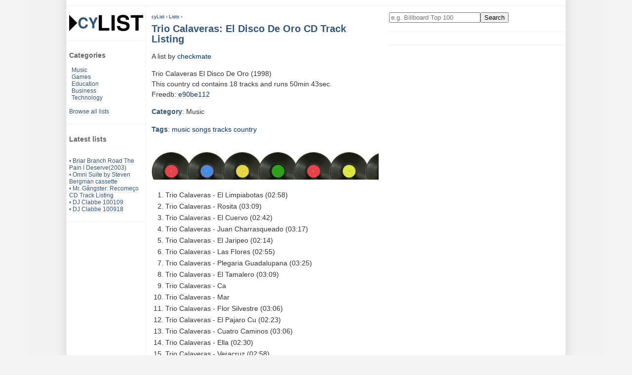

--- FILE ---
content_type: text/html; charset=UTF-8
request_url: https://www.cylist.com/List/404441013/trio-calaveras-el-disco-de-oro-cd-track-listing
body_size: 3173
content:
<!DOCTYPE html>
<html lang="en">
<head>
	<title>Trio Calaveras: El Disco De Oro CD Track Listing at cyList</title>
	<meta name="description" content="Trio Calaveras  El Disco De Oro (1998) This country cd contains 18 tracks and runs 50min 43sec. Freedb: e90be112">
	<meta name="keywords" content="top ten,lists,Trio,Calaveras:,El,Disco,De,Oro,CD,Track,Listing">
	<meta name="author" content="Cylist">
	<meta HTTP-EQUIV="content-type" content="text/html; charset=utf-8">
	<meta HTTP-EQUIV="expires" content="0">
	<meta name="viewport" content="width=device-width, initial-scale=1">
	<meta name="robots" content="all">
	<meta name="revisit-after" content="4 days">
	<meta name="dc.language" content="en">

	<link href="/res/cylist.css?v=220321" rel="stylesheet" type="text/css">

	<link rel="Shortcut Icon" href="/res/favicon.png" type="image/png">
	<link id="canonicalurl" rel="canonical" href="https://www.cylist.com/List/404441013/trio-calaveras-el-disco-de-oro-cd-track-listing">

	<script type="application/ld+json">
	{
		"@context": "https://schema.org",
		"@graph": [
		  {
			"@type": "CollectionPage",
			"@id": "https://www.cylist.com/List/404441013/trio-calaveras-el-disco-de-oro-cd-track-listing#webpage",
			"url": "https://www.cylist.com/List/404441013/trio-calaveras-el-disco-de-oro-cd-track-listing",
			"isPartOf": {
				"@id": "https://www.cylist.com/#website"
			},
			"breadcrumb": {
				"@id": "https://www.cylist.com/List/404441013/trio-calaveras-el-disco-de-oro-cd-track-listing#breadcrumb"
			},
			"inLanguage": "en",
			"name": "Games-db",
			"description": "",
			"potentialAction": [{
				"@type": "ReadAction",
				"target": ["https://www.cylist.com/List/404441013/trio-calaveras-el-disco-de-oro-cd-track-listing"]
			}]
		  },{
			"@type": "BreadcrumbList",
			"@id": "https://www.cylist.com/List/404441013/trio-calaveras-el-disco-de-oro-cd-track-listing#breadcrumb",
			"itemListElement": [{
				"@type": "ListItem",
				"position": 1,
				"name": "cyList",
				"item": "https://www.cylist.com/"
			},{
				"@type": "ListItem",
				"position": 2,
				"name": "Lists",
				"item": "https://www.cylist.com/Browse/"
			},{
				"@type": "ListItem",
				"position": 3,
				"name": "Trio Calaveras: El Disco De Oro CD Track Listing",
				"item": "https://www.cylist.com/List/404441013/trio-calaveras-el-disco-de-oro-cd-track-listing"
			}]
		  }
		]
	}
	</script>

<!-- G lytics -->
<script async src="https://www.googletagmanager.com/gtag/js?id=G-E34KWHHXY3"></script>
<script>
  window.dataLayer = window.dataLayer || [];
  function gtag(){dataLayer.push(arguments);}
  gtag('js', new Date());

  gtag('config', 'G-E34KWHHXY3');
</script>

	<!-- cc: l: -->
	
		
		
	

<script async src="https://pagead2.googlesyndication.com/pagead/js/adsbygoogle.js?client=ca-pub-4546814396910124"
     crossorigin="anonymous"></script>
</head>

<body>
 <div id="main">
	<div id="header">
	</div>

  <div id="normal-nav">
	<div class="menu">
		<a class="nondeco" href="/" title="cylist.com lists home"><img src="/res/cylist-top5-top10-lists-logo.svg" width="150" height="33" border="0" alt="CyList.com - Where users share their knowledge!"></a>
	</div>
	<div class="menu">
		<h3>Categories</h3>
		<div style="margin-left: 5px;">
			<a href="/Search?q=category:Music">Music</a>
			<br><a href="/Search?q=category:Games">Games</a>
			<br><a href="/Search?q=category:Education">Education</a>
			<br><a href="/Search?q=category:Business">Business</a>
			<br><a href="/Search?q=category:Technology">Technology</a>
		</div>
		<br>
		<a href="/Browse/">Browse all lists</a>
	</div>

	
	<div class="menu">
		<h3>Latest lists</h3>
		
		<br>&bull; <a href="/List/406656955/">Briar Branch Road The Pain I Deserve(2003)</a>
		
		<br>&bull; <a href="/List/406656943/">Omni Suite by Steven Bergman cassette</a>
		
		<br>&bull; <a href="/List/406656942/">Mr. Gângster: Recomeço CD Track Listing</a>
		
		<br>&bull; <a href="/List/406656940/">DJ Clabbe 100109</a>
		
		<br>&bull; <a href="/List/406656939/">DJ Clabbe 100918</a>
		
	</div>
	
  </div>

  <div id="small-nav">
	<div class="menu">
		<a class="nondeco" href="/" title="cylist.com lists home"><img src="/res/cylist-top5-top10-lists-logo.svg" width="150" height="33" border="0" alt="CyList.com - Where users share their knowledge!"></a>
		<form action="/Search" method="get">
			<input type="text" name="q" size="21" value="" placeholder="e.g. Billboard Top 100" aria-label="Enter your search here"><input type="submit" value="Search">
		</form>
		&nbsp;
		<span><a class="button" href="/Browse/" title="Browse all lists">Browse</a></span>
		<span><a class="button" href="/create" rel="nofollow" title="Add your own list">Add</a></span>
	</div>
  </div>

  <div id="content">
	<!-- google_ad_section_start -->
			<div id="breadcrumbs">
			<a href="/">cyList</a> › <a href="/Browse/">Lists</a> ›
		</div>
		<h1>Trio Calaveras: El Disco De Oro CD Track Listing</h1>

		<div>
		</div>

<script type="application/ld+json">
{
  "@context": "https://schema.org",
  "@graph": [
   {
    "@type": "Article",
    "isPartOf": {
	"@id": "https://www.cylist.com/List/404441013/trio-calaveras-el-disco-de-oro-cd-track-listing#website"
    },
    "headline": "Trio Calaveras: El Disco De Oro CD Track Listing",
    "description": "Trio Calaveras 
El Disco De Oro (1998)
&lt;br&gt;This country cd contains 18 tracks and runs 50min 43sec.
&lt;br&gt;Freedb: &lt;a href=&quot;http://www.freedb.org/freedb/country/e90be112&quot; rel=&quot;nofollow&quot;&gt;e90be112&lt;/a&gt;",
    "author": {
      "@type": "Person",
      "name": "checkmate"
    },
    "keywords": "music, songs, tracks, country, ",
    "articleSection": "Music",
    "mainEntity":{ "@type": "ItemList", "@id": "https://www.cylist.com/List/404441013/trio-calaveras-el-disco-de-oro-cd-track-listing#list" },
    "mainEntityOfPage": {
      "@type": "WebPage",
      "@id": "https://www.cylist.com/List/404441013/trio-calaveras-el-disco-de-oro-cd-track-listing#webpage"
    }
   },{
    "@id": "https://www.cylist.com/List/404441013/trio-calaveras-el-disco-de-oro-cd-track-listing#list",
    "@type": "ItemList",
    "name": "Trio Calaveras: El Disco De Oro CD Track Listing",
    "numberOfItems": 18,
    "itemListElement": [
      {
        "@type": "ListItem",
        "position": 1,
        "item": "Trio Calaveras - El Limpiabotas (02:58)"
      },
      {
        "@type": "ListItem",
        "position": 2,
        "item": "Trio Calaveras - Rosita (03:09)"
      },
      {
        "@type": "ListItem",
        "position": 3,
        "item": "Trio Calaveras - El Cuervo (02:42)"
      },
      {
        "@type": "ListItem",
        "position": 4,
        "item": "Trio Calaveras - Juan Charrasqueado (03:17)"
      },
      {
        "@type": "ListItem",
        "position": 5,
        "item": "Trio Calaveras - El Jaripeo (02:14)"
      },
      {
        "@type": "ListItem",
        "position": 6,
        "item": "Trio Calaveras - Las Flores (02:55)"
      },
      {
        "@type": "ListItem",
        "position": 7,
        "item": "Trio Calaveras - Plegaria Guadalupana (03:25)"
      },
      {
        "@type": "ListItem",
        "position": 8,
        "item": "Trio Calaveras - El Tamalero (03:09)"
      },
      {
        "@type": "ListItem",
        "position": 9,
        "item": "Trio Calaveras - Ca"
      },
      {
        "@type": "ListItem",
        "position": 10,
        "item": "Trio Calaveras - Mar"
      },
      {
        "@type": "ListItem",
        "position": 11,
        "item": "Trio Calaveras - Flor Silvestre (03:06)"
      },
      {
        "@type": "ListItem",
        "position": 12,
        "item": "Trio Calaveras - El Pajaro Cu (02:23)"
      },
      {
        "@type": "ListItem",
        "position": 13,
        "item": "Trio Calaveras - Cuatro Caminos (03:06)"
      },
      {
        "@type": "ListItem",
        "position": 14,
        "item": "Trio Calaveras - Ella (02:30)"
      },
      {
        "@type": "ListItem",
        "position": 15,
        "item": "Trio Calaveras - Veracruz (02:58)"
      },
      {
        "@type": "ListItem",
        "position": 16,
        "item": "Trio Calaveras - Fiesta Ranchera (02:12)"
      },
      {
        "@type": "ListItem",
        "position": 17,
        "item": "Trio Calaveras - La Que Se Fu"
      },
      {
        "@type": "ListItem",
        "position": 18,
        "item": "Trio Calaveras - Corazon Mexicano (02:52)"
      }
    ]
   }
   ]
}
</script>
		A list by <a href="/Search?q=user:checkmate">checkmate</a>
		<p>
			Trio Calaveras 
El Disco De Oro (1998)
<br>This country cd contains 18 tracks and runs 50min 43sec.
<br>Freedb: <a href="http://www.freedb.org/freedb/country/e90be112" rel="nofollow">e90be112</a>
		</p>
			<h2>Category</h2>:
			Music
		<p itemprop="keywords">
			<h2>Tags</h2>:
			
			<a href="/Browse/Tag/music" rel="tag">music</a>
			
			<a href="/Browse/Tag/songs" rel="tag">songs</a>
			
			<a href="/Browse/Tag/tracks" rel="tag">tracks</a>
			
			<a href="/Browse/Tag/country" rel="tag">country</a>
			
			
		</p>



			<br><img src="/res/cat_music_460x56.jpg" width="460" height="56" border="0" alt="Music category icon, top 100 and cd listings">
		<br>

			<!-- standard list -->
			<ol id="list">
				
					
						<li>Trio Calaveras - El Limpiabotas (02:58)
					
					
						</li>
				
					
						<li>Trio Calaveras - Rosita (03:09)
					
					
						</li>
				
					
						<li>Trio Calaveras - El Cuervo (02:42)
					
					
						</li>
				
					
						<li>Trio Calaveras - Juan Charrasqueado (03:17)
					
					
						</li>
				
					
						<li>Trio Calaveras - El Jaripeo (02:14)
					
					
						</li>
				
					
						<li>Trio Calaveras - Las Flores (02:55)
					
					
						</li>
				
					
						<li>Trio Calaveras - Plegaria Guadalupana (03:25)
					
					
						</li>
				
					
						<li>Trio Calaveras - El Tamalero (03:09)
					
					
						</li>
				
					
						<li>Trio Calaveras - Ca
					
					
						</li>
				
					
						<li>Trio Calaveras - Mar
					
					
						</li>
				
					
						<li>Trio Calaveras - Flor Silvestre (03:06)
					
					
						</li>
				
					
						<li>Trio Calaveras - El Pajaro Cu (02:23)
					
					
						</li>
				
					
						<li>Trio Calaveras - Cuatro Caminos (03:06)
					
					
						</li>
				
					
						<li>Trio Calaveras - Ella (02:30)
					
					
						</li>
				
					
						<li>Trio Calaveras - Veracruz (02:58)
					
					
						</li>
				
					
						<li>Trio Calaveras - Fiesta Ranchera (02:12)
					
					
						</li>
				
					
						<li>Trio Calaveras - La Que Se Fu
					
					
						</li>
				
					
						<li>Trio Calaveras - Corazon Mexicano (02:52)
					
					
						</li>
				
			</ol>

		<br>
		<br><img src="/res/top-100-top-10-lists-top10-top-5.gif" width="460" border="0" height="1" alt="listicles end ruler, top 40, top 100, top 5, top ten">
		<div style="margin-top: 10px; padding: 10px 0;">
			Bookmark this list: Press CTRL + D or click the star icon.
		</div>

	<!-- google_ad_section_end -->
  </div>

  <div id="righty">
	<div class="menu">
		<form action="/Search" method="get">
			<input type="text" name="q" size="21" value="" placeholder="e.g. Billboard Top 100" aria-label="Enter your search here"><input type="submit" value="Search">
		</form>
	</div>
	<div class="menu">
		

	</div>
  </div>
  
  <div id="footer">
	<div class="footer-nav">
		<h2>cyList</h2>
		<a href="/#about">About cyList</a>
		<a href="/help" rel="nofollow">Get help</a>
		<script language="JavaScript" type="text/javascript"><!-- 
		emailE=('webm' + 'aster' + '@' + 'cy' + 'list.' + 'com')
		document.write('<' + 'a href="mailto:' + emailE + '" title="contact">Contact us</' + 'a>')
		//--></script>
	</div>
	<div class="footer-nav">
		<h2>Legal</h2>
		<a href="/terms" rel="nofollow">Terms of service</a>
		<a href="javascript:googlefc.callbackQueue.push(googlefc.showRevocationMessage)">Revise/revoke your ad/privacy consent</a>
		<a href="/impressum" rel="nofollow">Impressum</a>
	</div>
	<div class="footer-suggest">
	</div>
	<div class="copy">
		Copyright &copy; 2002-2026 www.cylist.com. All Rights Reserved.
	</div>
  </div>

  <div id="outboard-left">
  </div>
 </div>

</body>
</html>



--- FILE ---
content_type: text/html; charset=utf-8
request_url: https://www.google.com/recaptcha/api2/aframe
body_size: 265
content:
<!DOCTYPE HTML><html><head><meta http-equiv="content-type" content="text/html; charset=UTF-8"></head><body><script nonce="GKtmSpc5cnsRKL5sPs-zNA">/** Anti-fraud and anti-abuse applications only. See google.com/recaptcha */ try{var clients={'sodar':'https://pagead2.googlesyndication.com/pagead/sodar?'};window.addEventListener("message",function(a){try{if(a.source===window.parent){var b=JSON.parse(a.data);var c=clients[b['id']];if(c){var d=document.createElement('img');d.src=c+b['params']+'&rc='+(localStorage.getItem("rc::a")?sessionStorage.getItem("rc::b"):"");window.document.body.appendChild(d);sessionStorage.setItem("rc::e",parseInt(sessionStorage.getItem("rc::e")||0)+1);localStorage.setItem("rc::h",'1769553307637');}}}catch(b){}});window.parent.postMessage("_grecaptcha_ready", "*");}catch(b){}</script></body></html>